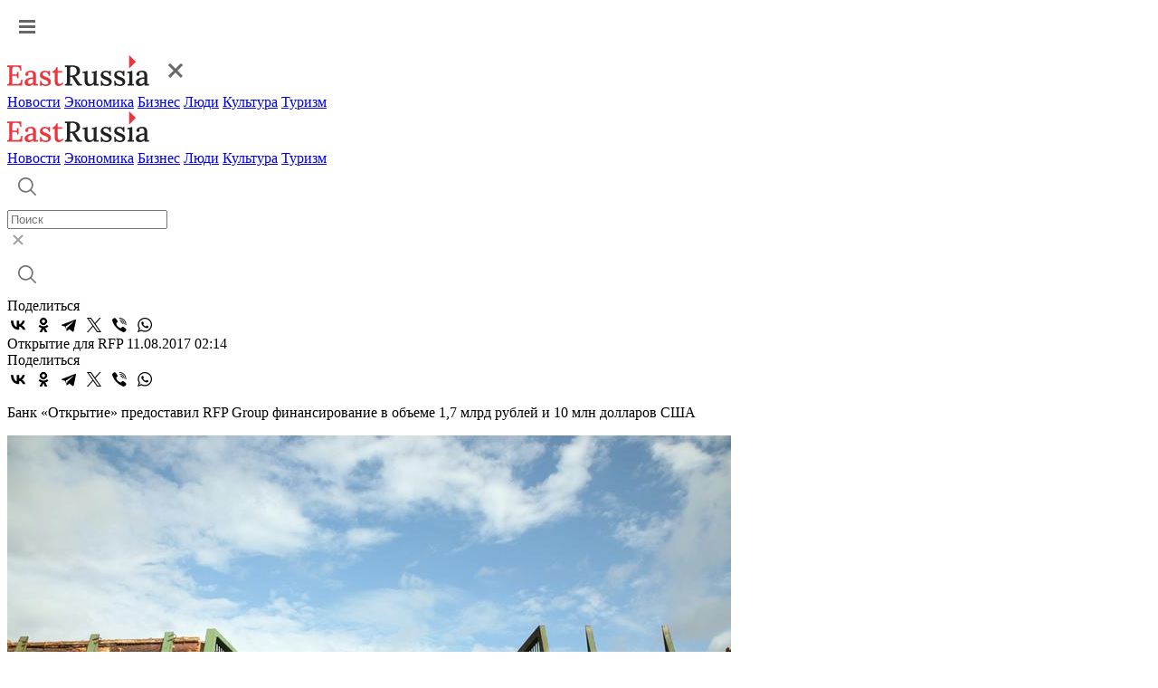

--- FILE ---
content_type: text/html; charset=UTF-8
request_url: https://www.eastrussia.ru/material/otkrytie-dlya-rfp/
body_size: 7444
content:
<!doctype html>
<html lang="ru">
<head>
  <meta charset="utf-8">
  <title>Банк «Открытие» предоставил RFP Group финансирование в объеме 1,7 млрд рублей и 10 млн долларов США</title>
  <link rel="stylesheet" href="/local/templates/2023/css/style.css?1768941493">
  <meta name="viewport" content="width=device-width, initial-scale=1.0, viewport-fit=cover">
  <link rel="preconnect" href="https://fonts.googleapis.com">
  <link rel="preconnect" href="https://fonts.gstatic.com" crossorigin>
  <link href="https://fonts.googleapis.com/css2?family=Inter:wght@500&display=swap" rel="stylesheet">
  <link href="https://fonts.googleapis.com/css2?family=Roboto:wght@400;500;600;700&display=swap" rel="stylesheet">
  <link rel="icon" type="image/png" href="/local/templates/2023/img/favicon.png" />
  <meta name="description" content="Банк «Открытие» предоставил RFP Group финансирование в объеме 1,7 млрд рублей и 10 млн долларов США" />
  <meta name="keywords" content="Банк Открытие, RFP, лесная промышленность, кредит, финансы" />
  <meta name="og:url" content="https://www.eastrussia.ru//material/otkrytie-dlya-rfp/" />
<meta name="og:title" content="Открытие для RFP" />
<meta name="og:description" content="Банк «Открытие» предоставил RFP Group финансирование в объеме 1,7 млрд рублей и 10 млн долларов США" />
<meta name="og:image" content="https://www.eastrussia.ru/upload/iblock/4e9/timber.jpg" />
  <meta http-equiv="Content-Type" content="text/html; charset=UTF-8" />
<meta name="keywords" content="Банк Открытие, RFP, лесная промышленность, кредит, финансы" />
<meta name="description" content="Банк «Открытие» предоставил RFP Group финансирование в объеме 1,7 млрд рублей и 10 млн долларов США" />
  <meta name='yandex-verification' content='68c0f9a68e663bfd' />
  <meta name="google-site-verification" content="ON2nzlIq_hwpYe6yKB1C8u7LDMfwx-jEQbFZQGO-A5k" />
</head>
<body>
    <header>
    <div class="header">
      <div class="wrap">
        <a href="#" class="header-burger"><img src="/local/templates/2023/img/burger.svg"  alt="Меню"></a>
        <div class="menu-mob">
          <div class="menu-mob__header">
            <a href="/" class="header-logo"><img src="/local/templates/2023/img/logo-header.svg" alt="EastRussia"></a>
            <a href="#" class="header-burger__cross"><img src="/local/templates/2023/img/burger_cross.svg" alt="Закрыть"></a>
          </div>
          <div class="menu-mob__block">
            <div class="menu-mob__menu">
              <a href="/news/" class="header-menu__item">Новости</a>
              <a href="/economics/" class="header-menu__item">Экономика</a>
              <a href="/business/" class="header-menu__item">Бизнес</a>
              <a href="/peoples/" class="header-menu__item">Люди</a>
              <a href="/culture/" class="header-menu__item">Культура</a>
              <a href="/tourism/" class="header-menu__item">Туризм</a>
            </div>
            <!-- <div class="menu-mob__message">
              <a class="header-message">
                <img src="/local/templates/2023/img/header-vk.svg">
              </a>
              <a class="header-message">
                <img src="/local/templates/2023/img/header-tw.svg">
              </a>
            </div> -->
          </div>
        </div>
        <a href="/" class="header-logo"><img src="/local/templates/2023/img/logo-header.svg" alt="EastRussia"></a>
        <div class="header-menu">
          <a href="/news/" class="header-menu__item">Новости</a>
          <a href="/economics/" class="header-menu__item">Экономика</a>
          <a href="/business/" class="header-menu__item">Бизнес</a>
          <a href="/peoples/" class="header-menu__item">Люди</a>
          <a href="/culture/" class="header-menu__item">Культура</a>
          <a href="/tourism/" class="header-menu__item">Туризм</a>
        </div>
        <div class="header-right">
          <div class="header-search">
            <a href="#" class="header-search__button">
              <img src="/local/templates/2023/img/header-search.svg" alt="Поиск">
            </a>
            <div class="header-search__field">
              <div class="header-search__input">
                <form method="get" action="/search/"><input id="search_main" placeholder="Поиск" name="q"></form>
                <a href="#" class="header-search__cross">
                  <img src="/local/templates/2023/img/search-cross.svg" alt="Закрыть">
                </a>
              </div>
              <a href="#" class="header-search__launch">
                <img src="/local/templates/2023/img/header-search.svg" alt="Поиск">
              </a>
            </div>
          </div>
          <!-- <a class="header-message">
            <img src="/local/templates/2023/img/header-vk.svg">
          </a>
          <a class="header-message">
            <img src="/local/templates/2023/img/header-tw.svg">
          </a> -->
        </div>
      </div>
    </div>
  </header><div class="wrap news-container" id="articleContainer">
	<div class="article-container" data-url="https://eastrussia.ru/material/otkrytie-dlya-rfp/">
		<div class="article-left">
			<div class="article-share">
				<span class="article-share__title">Поделиться</span>
								<div class="ya-share2" data-curtain data-color-scheme="whiteblack" data-services="vkontakte,odnoklassniki,telegram,twitter,viber,whatsapp"></div>
			</div>
		</div>
		<div class="article-right">
			<div class="article-block">
					<div class="article__tag-block">
		<a href="//" class="article__tag"></a>
	</div>
	<span class="article__title">Открытие для RFP</span>
	<span class="article__date">11.08.2017 02:14</span>
	<div class="article-share article-share__mob">
		<span class="article-share__title">Поделиться</span>
				<div class="ya-share2" data-curtain data-color-scheme="whiteblack" data-services="vkontakte,odnoklassniki,telegram,twitter,viber,whatsapp"></div>
	</div>
	<p>Банк «Открытие» предоставил RFP Group финансирование в объеме 1,7 млрд рублей и 10 млн долларов США</p>
	<p></p>
		<div class="img-block">
		<img src="/upload/iblock/4e9/timber.jpg">
		<span>shutterstock.com</span>	</div>
			Банк «Открытие» заключил договоры с компаниями, входящими в состав RFP Group, о предоставлении возобновляемых кредитных линий. Средства предназначены для пополнения&nbsp;оборотного капитала и рефинансирования на более выгодных условиях кредита, полученного ранее&nbsp; в другом банке. Общий объем финансирования составил для ООО «Торговый дом РФП» и ОАО «Амурское пароходство», входящими в&nbsp;RFP Group&nbsp;составил 10 млн долларов США.<br>
 <br>
 Кроме того, банк «Открытие» установил для компаний RFP Group лимит в объеме 1,7&nbsp;млрд рублей на предоставление банковских гарантий сроком до 31 декабря 2018 года.<br>
 <br>
 Банковские гарантии компаниям Группы предоставлены с целью возмещения НДС в заявительном порядке, а также для обеспечения исполнения обязательств по оплате таможенных платежей в пользу ФТС РФ для владельца склада временного хранения.<br>
 <br>
 «Финансирование проектов крупнейшего лесопромышленного холдинга Дальнего Востока – большая ответственность для банка. На протяжении более 20 лет сотрудничества мы участвуем в развитии холдинга, который сегодня является лидером и примером ответственного лесопользования и глубокой переработки древесины. Для нас крайне важно, что, будучи крупнейшим частным банком в России, мы на деле обеспечиваем важные объекты региональной экономики необходимыми финансовыми инструментами», – отметил член правления, руководитель корпоративного блока банка «Открытие» Геннадий Жужлев.<br>
 <br>
 <span style="font-style: italic; font-weight: bold;">RFP — крупнейший лесопромышленный холдинг Дальнего Востока.</span><span style="font-style: italic;">RFP объединяет группу технологически связанных компаний полного цикла: заготовка древесины, переработка и&nbsp;доставка продукции в&nbsp;страны Азиатско-Тихоокеанского региона. В&nbsp;основных сферах деятельности холдинг занимает лидирующие позиции в&nbsp;своих сегментах рынка. Организация переработки древесины ведется с&nbsp;применением оборудования от&nbsp;ведущих мировых производителей в&nbsp;партнерстве с&nbsp;ведущими мировыми корпорациями.</span><br>
 <br>
 <span style="font-style: italic; font-weight: bold;">Банк «Открытие»* — крупнейший частный банк в России</span><span style="font-style: italic;">&nbsp;и четвертый по размеру активов среди всех российских банковских групп**. Работает на финансовом рынке с 1993 года. Активы банка и его дочерних компаний по МСФО на 31 декабря 2016 года составили 2,7 трлн рублей, собственный капитал — 232 млрд рублей.</span><br>
 <br>
 <span style="font-style: italic;">«Открытие» - универсальный коммерческий банк с устойчивой диверсифицированной структурой бизнеса и качественным управлением капиталом. Банк развивает следующие ключевые направления бизнеса: корпоративный, инвестиционный, розничный, МСБ и Private Banking. Особое внимание «Открытие» уделяет высокотехнологичным сервисам: в рамках проекта «Рокетбанк» предлагается полностью дистанционный сервис для физических лиц, в рамках проекта «Точка» — полностью дистанционное обслуживание для предпринимателей.</span><br>
 <br>
 ________________________________________________________<br>
 <br>
 (*) Банк « ФК Открытие», работает под брендом банк «Открытие». Генеральная лицензия Банка России № 2209<br>
 <br>
 (**) Согласно рейтингу Интерфакс-ЦЭА на основании отчетности по РСБУ по итогам 1 квартала 2017 года<br>	<span class="written">EastRussia</span>
		<span class="tags__title">Теги:</span>
	<div class="tags__container">
				<a href="/tag/Банк Открытие/" class="tags__block">Банк Открытие</a>
				<a href="/tag/RFP/" class="tags__block">RFP</a>
				<a href="/tag/Лесная промышленность/" class="tags__block">Лесная промышленность</a>
				<a href="/tag/Кредит/" class="tags__block">Кредит</a>
				<a href="/tag/Финансы/" class="tags__block">Финансы</a>
			</div>
				</div>
			<div id="yandex_rtb_R-A-175361-9" class="propaganda-article"></div>
						<noindex>
				<div class="picture-day__title">
					<span>Картина дня</span>
					<a>Вся лента</a>
				</div>
				<div class="picture-day">
					<a href="/news/kolmar-dobyla-bolee-10-mln-tonn-uglya-za-proshlyy-god-v-yakutii/" class="main-block__list-item">
	<img src="/local/templates/2023/img/main-list.svg">
		<span>«Колмар» добыла более 10 млн тонн угля за прошлый год в Якутии</span>
	</a>
<a href="/news/solodov-obratilsya-v-pravitelstvo-rf-za-pomoshchyu-v-uborke-snega/" class="main-block__list-item">
	<img src="/local/templates/2023/img/main-list.svg">
		<span>Солодов обратился в правительство РФ за помощью в уборке снега</span>
	</a>
<a href="/news/maralovaya-ferma-poyavitsya-v-primore-v-2027-godu/" class="main-block__list-item">
	<img src="/local/templates/2023/img/main-list.svg">
		<span>Мараловая ферма появится в Приморье в 2027 году</span>
	</a>
<a href="/news/punkty-propuska-v-priamure-zakroyutsya-iz-za-prazdnika-vesny-v-kitae/" class="main-block__list-item">
	<img src="/local/templates/2023/img/main-list.svg">
		<span>Пункты пропуска в Приамурье закроются из-за Праздника Весны в Китае</span>
	</a>
<a href="/news/postroennyy-v-komsomolske-na-amure-parom-aleksandr-deev-stal-odnim-luchshikh-v-rossii/" class="main-block__list-item">
	<img src="/local/templates/2023/img/main-list.svg">
		<span>Построенный в Комсомольске-на-Амуре паром «Александр Деев» стал одним лучших в России</span>
	</a>
<a href="/material/purga-kak-vyzov-urbanistike/" class="main-block__list-item">
	<img src="/local/templates/2023/img/main-list.svg">
		<span>Пурга как вызов урбанистике</span>
	</a>
<a href="/material/puls-uglya-19-yanvarya-2026-ugolnaya-promyshlennost-v-momente/" class="main-block__list-item">
	<img src="/local/templates/2023/img/main-list.svg">
		<span>Пульс угля — 19 января 2026: угольная промышленность в моменте</span>
	</a>
<a href="/news/prinuditelnye-spuski-lavin-proydut-na-kamchatke-pri-pomoshchi-obstrela-/" class="main-block__list-item">
	<img src="/local/templates/2023/img/main-list.svg">
		<span>Принудительные спуски лавин пройдут на Камчатке при помощи обстрела </span>
	</a>
<a href="/material/byulleten-eastrussia-otraslevoy-obzor-rybnoy-promyshlennosti-dfo-zima-2026/" class="main-block__list-item">
	<img src="/local/templates/2023/img/main-list.svg">
		<span>Бюллетень EastRussia: отраслевой обзор рыбной промышленности ДФО — зима 2026</span>
	</a>
<a href="/material/investreyting-i-seti-kak-khabarovskiy-kray-sokrashchaet-bol-podklyucheniya/" class="main-block__list-item">
	<img src="/local/templates/2023/img/main-list.svg">
		<span>Инвестрейтинг и сети: как Хабаровский край уменьшает «боль» подключения</span>
	</a>
<a href="/material/stividory-ne-zhdut-u-morya-pogody/" class="main-block__list-item">
	<img src="/local/templates/2023/img/main-list.svg">
		<span>Стивидоры не ждут у моря погоды</span>
	</a>
				</div>
			</noindex>
		</div>
	</div>
	<div class="article__right">
		<div id="yandex_rtb_R-A-175361-11"></div>
				<div id="yandex_rtb_R-A-175361-12"></div>
				<div id="yandex_rtb_R-A-175361-13"></div>
			</div>
</div>
<div class="wrap">
	<noindex>
				<a class="article__more">
			<span>Больше материалов</span>
			<img src="/local/templates/2023/img/article-more__arrow.svg">
		</a>
	</noindex>
</div>
	<footer>
		<div class="wrap">
			<div class="footer-left">
				<a href="/" class="logo-footer">
					<img src="/local/templates/2023/img/logo-footer.svg" alt="EastRussia">
				</a>
				<span>© ИА «Восток России», 2013 - 2026</span>
				<span>16+</span>
			</div>
			<div class="footer-right">
				<div class="footer-menu">
					<a href="/news/" class="footer-menu__item">Новости</a>
					<a href="/economics/" class="footer-menu__item">Экономика</a>
					<a href="/business/" class="footer-menu__item">Бизнес</a>
					<a href="/peoples/" class="footer-menu__item">Люди</a>
					<a href="/culture/" class="footer-menu__item">Культура</a>
					<a href="/tourism/" class="footer-menu__item">Туризм</a>
				</div>
				<div class="footer-region">
					<span class="footer-region__title">Регионы Дальнего Востока</span>
					<div class="footer-region__container">
						<a href="/tag/Республика Бурятия/" class="footer-region__item">Республика Бурятия</a>
						<a href="/tag/Иркутская область/" class="footer-region__item">Иркутская область</a>
						<a href="/tag/Амурская область/" class="footer-region__item">Амурская область</a>
						<a href="/tag/Забайкальский край/" class="footer-region__item">Забайкальский край</a>
						<a href="/tag/Республика Саха (Якутия)/" class="footer-region__item">Республика Саха (Якутия)</a>
						<a href="/tag/Еврейская АО/" class="footer-region__item">Еврейская АО</a>
						<a href="/tag/Магаданская область/" class="footer-region__item">Магаданская область</a>
						<a href="/tag/Приморский край/" class="footer-region__item">Приморский край</a>
						<a href="/tag/Сахалинская область/" class="footer-region__item">Сахалинская область</a>
						<a href="/tag/Хабаровский край/" class="footer-region__item">Хабаровский край</a>
						<a href="/tag/Камчатский край/" class="footer-region__item">Камчатский край</a>
						<a href="/tag/Чукотский АО/" class="footer-region__item">Чукотский АО</a>
					</div>
				</div>
				<div class="footer-submenu">
					<a href="/about/" class="footer-submenu__item"><span>О проекте</span></a>
					<a href="/terms/" class="footer-submenu__item"><span>Условия использования материалов</span></a>
					<a href="/contacts/" class="footer-submenu__item"><span>Контакты</span></a>
					<a href="/subscribe/" class="footer-submenu__item"><span>Электронный бюллетень</span></a>
				</div>
				<div class="footer-submenu">
					<a href="/upload/personal_site.docx" class="footer-submenu__item"><span>Персональные данные</span></a>
					<a href="/upload/mediakit_ER.pdf" download="" class="footer-submenu__item"><span>Скачать медиакит</span></a>
				</div>
			</div>
		</div>
	</footer>

<!--<div class="personal-popup">
	<div class="wrap">
		<div class="personal-popup__text">Для улучшения работы сайта и его взаимодействия с пользователями мы используем cookie-файлы. Продолжая работу с сайтом, вы разрешаете использование cookie-файлов. Пожалуйста, ознакомьтесь с <a download="" href="/upload/personal_site.docx">Политикой в отношении обработки персональных данных</a> и <a download="" href="/terms/">Пользовательским соглашением</a> чтобы узнать больше.</div>
		<a class="personal-popup__button">Принять</a>
	</div>
</div>
<style>
.personal-popup {
	position: fixed;
	z-index: 5;
	bottom: 0;
	left: 0;
	width: 100%;
	background: #202021;
	border-radius: 4px 4px 0 0;
	padding: 28px 0;
	box-shadow: 0px 0px 16px 0px rgba(0, 48, 116, 0.12);
}

.personal-popup.hidden {
	display: none;
}

.personal-popup__text {
	font-weight: 400;
	font-size: 14px;
	line-height: 20px;
	letter-spacing: 0.5px;
	color: #fff;
}

.personal-popup__text a {
	color: #fff;
	font-weight: 500;
	text-decoration: underline;
}

.personal-popup__text a:hover {
	text-decoration: none;
}

.personal-popup .wrap {
	max-width: 1540px;
	display: flex;
	align-items: flex-start;
}

.personal-popup__button {
	display: flex;
	align-items: center;
	justify-content: center;
	width: fit-content;
	padding: 12px 32px;
	border-radius: 0;
	background: #EC353C;
	font-size: 14px;
	font-style: normal;
	font-weight: 700;
	line-height: 24px;
	letter-spacing: 1px;
	text-transform: uppercase;
	color: #fff;
	margin-left: 119px;
}

.personal-popup__button:hover {
	background: #C52026;
}

@media (max-width:768px){
	.personal-popup .wrap {
		flex-direction: column;
	}
	
	.personal-popup__button {
		width: 100%;
		margin-left: 0;
		margin-top: 24px;
	}
	
	.personal-popup {
		padding: 32px 0 40px;
	}
}
</style>
-->

<!-- Global site tag (gtag.js) - Google Analytics -->
<!-- Yandex.Metrika counter -->
<noscript><div><img src="https://mc.yandex.ru/watch/25259330" style="position:absolute; left:-9999px;" alt="" /></div></noscript>
<!-- /Yandex.Metrika counter -->
<script src="https://yastatic.net/share2/share.js"></script>
<script src="https://yastatic.net/share2/share.js"></script>
<script type="text/javascript">
				(function(w, d, n, s, t) {
					w[n] = w[n] || [];
					w[n].push(function() {
						Ya.Context.AdvManager.render({
							blockId: "R-A-175361-9",
							renderTo: "yandex_rtb_R-A-175361-9",
							async: true
						});
					});
					t = d.getElementsByTagName("script")[0];
					s = d.createElement("script");
					s.type = "text/javascript";
					s.src = "//an.yandex.ru/system/context.js";
					s.async = true;
					t.parentNode.insertBefore(s, t);
				})(this, this.document, "yandexContextAsyncCallbacks");
			</script>
<script type="text/javascript">
			(function(w, d, n, s, t) {
				w[n] = w[n] || [];
				w[n].push(function() {
					Ya.Context.AdvManager.render({
						blockId: "R-A-175361-11",
						renderTo: "yandex_rtb_R-A-175361-11",
						async: true
					});
				});
				t = d.getElementsByTagName("script")[0];
				s = d.createElement("script");
				s.type = "text/javascript";
				s.src = "//an.yandex.ru/system/context.js";
				s.async = true;
				t.parentNode.insertBefore(s, t);
			})(this, this.document, "yandexContextAsyncCallbacks");
		</script>
<script type="text/javascript">
			(function(w, d, n, s, t) {
				w[n] = w[n] || [];
				w[n].push(function() {
					Ya.Context.AdvManager.render({
						blockId: "R-A-175361-12",
						renderTo: "yandex_rtb_R-A-175361-12",
						async: true
					});
				});
				t = d.getElementsByTagName("script")[0];
				s = d.createElement("script");
				s.type = "text/javascript";
				s.src = "//an.yandex.ru/system/context.js";
				s.async = true;
				t.parentNode.insertBefore(s, t);
			})(this, this.document, "yandexContextAsyncCallbacks");
		</script>
<script type="text/javascript">
			(function(w, d, n, s, t) {
				w[n] = w[n] || [];
				w[n].push(function() {
					Ya.Context.AdvManager.render({
						blockId: "R-A-175361-13",
						renderTo: "yandex_rtb_R-A-175361-13",
						async: true
					});
				});
				t = d.getElementsByTagName("script")[0];
				s = d.createElement("script");
				s.type = "text/javascript";
				s.src = "//an.yandex.ru/system/context.js";
				s.async = true;
				t.parentNode.insertBefore(s, t);
			})(this, this.document, "yandexContextAsyncCallbacks");
		</script>
<script>
function setCookie(name, value, days) {
    let expires = "";
    if (days) {
        const date = new Date();
        date.setTime(date.getTime() + (days * 24 * 60 * 60 * 1000));
        expires = "; expires=" + date.toUTCString();
    }
    document.cookie = name + "=" + (value || "") + expires + "; path=/";
}

if(document.querySelector('.personal-popup__button')){
	document.querySelector('.personal-popup__button').addEventListener('click', function() {
		document.querySelector('.personal-popup').classList.add('hidden');
		setCookie('policy', '1', 365);
	});
}
</script><script type="text/javascript" src="/local/templates/2023/js/script.js?1768941493"></script>
<script async src="https://www.googletagmanager.com/gtag/js?id=G-KZ8WR20RXP"></script>
<script>
  window.dataLayer = window.dataLayer || [];
  function gtag(){dataLayer.push(arguments);}
  gtag('js', new Date());

  gtag('config', 'G-KZ8WR20RXP');
</script>
<script type="text/javascript" >
   (function(m,e,t,r,i,k,a){m[i]=m[i]||function(){(m[i].a=m[i].a||[]).push(arguments)};
   m[i].l=1*new Date();
   for (var j = 0; j < document.scripts.length; j++) {if (document.scripts[j].src === r) { return; }}
   k=e.createElement(t),a=e.getElementsByTagName(t)[0],k.async=1,k.src=r,a.parentNode.insertBefore(k,a)})
   (window, document, "script", "https://mc.yandex.ru/metrika/tag.js", "ym");

   ym(25259330, "init", {
        clickmap:true,
        trackLinks:true,
        accurateTrackBounce:true,
        webvisor:true
   });
</script>
</body>
</html>